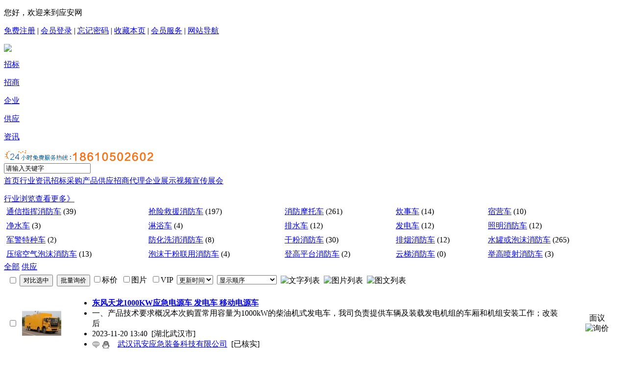

--- FILE ---
content_type: text/html;charset=UTF-8
request_url: http://www.ean360.com/sell/list-1438.html
body_size: 9166
content:
<!DOCTYPE html PUBLIC "-//W3C//DTD XHTML 1.0 Transitional//EN" "http://www.w3.org/TR/xhtml1/DTD/xhtml1-transitional.dtd">
<html xmlns="http://www.w3.org/1999/xhtml">
<head>
<meta http-equiv="Content-Type" content="text/html; charset=utf-8" />
<meta http-equiaiv="X-UA-Compatible" content="IE=EmulateIE7" />
<title>发电车_发电车供应_发电车价格</title>
<meta name="keywords" content="发电车，发电车供应，发电车价格，发电车采购，发电车厂商"/>
<meta name="description" content="应安网提供最新最全发电车供应信息，发电车厂商，发电车价格，发电车采购。"/>
<link rel="shortcut icon" type="image/x-icon" href="http://www.ean360.com/favicon.ico"/>
<link rel="bookmark" type="image/x-icon" href="http://www.ean360.com/favicon.ico"/>
<link href="/skin/ean/css/index.css" rel="stylesheet" type="text/css" />
<link href="/skin/ean/css/fenlei.css" rel="stylesheet" type="text/css" />
    <link href="/skin/ean/css/sell.css" rel="stylesheet" type="text/css" />
<!--[if lte IE 6]>
<link rel="stylesheet" type="text/css" href="http://www.ean360.com/skin/default/ie6.css"/>
<![endif]-->
<style type="text/css">
.ad-identifier{height: 20px;background: rgba(0,0,0,.39);color: #fff;border-radius: 0 8px 0 0;line-height: 20px;width: 30px;text-align:center;overflow: hidden;font-size: 10px;font-family: Arial;position: absolute;left: 0;bottom: 0;z-index: 300}
</style>
<script type="text/javascript" src="http://www.ean360.com/file/script/jquery-1.8.0.min.js"></script>
<script type="text/javascript" src="http://www.ean360.com/lang/zh-cn/lang.js"></script>
<script type="text/javascript" src="http://www.ean360.com/file/script/config.js"></script>
<script type="text/javascript" src="http://www.ean360.com/file/script/common.js"></script>
<script type="text/javascript" src="http://www.ean360.com/file/script/page.js"></script>
    <script type="text/javascript" src="http://www.ean360.com/file/script/jquery.lazyload.js"></script><script type="text/javascript">
function player(id){
var id=document.getElementById(id)
id.style.display="block";
}
function clocer(id){
var id=document.getElementById(id)
id.style.display="none";
}
function setModule(n, i) {
document.getElementById('destoon_moduleid').value = i;
//document.getElementById('destoon_search_m').href = DTPath+'search.php?moduleid='+i;//高级搜索的地址
//document.getElementById('destoon_select').innerHTML = n;

setstyle(i);

Dh('search_module');
searchid = i;
setKW();
}
function tijiaoss() {
    $("#destoon_search").submit();
}
function setstyle(ii) {
   
    $("#searchdiv div").each(function () {
        if ($(this).attr("id") == "w" + ii) {
            $(this).addClass("wenzi_06");
        } else {
            $(this).removeClass("wenzi_06");
            $(this).addClass("wenzi_07");
        }
    });
}
</script>
    <script>
        var _hmt = _hmt || [];
        (function() {
            var hm = document.createElement("script");
            hm.src = "https://hm.baidu.com/hm.js?801a96bf1f0f60dc34d01594c1b46151";
            var s = document.getElementsByTagName("script")[0];
            s.parentNode.insertBefore(hm, s);
        })();
    </script>
</head>
<body>
<div class="top"><!--头部-->
<div class="top_box">
<div class="letf">
<p>您好，欢迎来到应安网</p>
</div>
<div class="right">
<p><a href="/member/register.php" title="免费注册应安网会员">免费注册</a>  |  <a href="/member/login.php" title="会员登录">会员登录</a>  |  <a href="/member/send.php" title="忘记密码">忘记密码</a>  |  <script type="text/javascript">addFav('收藏本页');</script>   |   <a href="/member/grade.php" title="会员服务应安网会员">会员服务</a>  |  <a href="/sitemap/">网站导航</a></p>
</div>
</div>
</div>
<div class="wrap">
    <div class="box">
<div class="box1">
    <script type="text/javascript">var searchid =6;</script>
<div class="logo"><!--标志-->
<div class="letf_01"><a href="/"><img src="/skin/ean/images/top_02.jpg" /></a></div>
    <div class="right_02">
        <form id="destoon_search" action="/search.php" onsubmit="return Dsearch();">
        <div class="shanban_01"></div>
        <div class="zhongjian_03">
            <div class="zuomian_01" id="searchdiv">
                <div class="wenzi_07" id="w6">
                    <p><a href="#" onclick="setModule('',6)">招标</a></p>
                </div>
                <div class="wenzi_06" id="w22">
                    <p><a href="#"  onclick="setModule('',22)" >招商</a></p>
                </div>
                <div class="wenzi_07" id="w4">
                    <p><a href="#"  onclick="setModule('',4)">企业</a></p>
                </div>
                <div class="wenzi_07" id="w5">
                    <p><a href="#"  onclick="setModule('',5)" >供应</a></p>
                </div>
                <div class="wenzi_07" id="w21">
                    <p><a href="#"  onclick="setModule('',21)" >资讯</a></p>
                </div>
            </div>
            <div class="youmian_01">
                <img src="/images/rexian_01.jpg" width="324" height="27" /></div>
        </div>
        <div class="xiamian_01">
            <div class="zuobian_04">
                <input name="kw" id="destoon_kw" type="text" class="sousuo_txt" value="请输入关键字" onfocus="if(this.value=='请输入关键字') this.value='';" onkeyup="STip(this.value);" autocomplete="off" />
                <input type="hidden" name="moduleid" value="6" id="destoon_moduleid">
            </div>
            <div class="shousuo_02"><input name="" type="image" src="/skin/ean/images/kuang_03.jpg" style="margin-top:5px;" /></div>
        </div>
            </form>
    </div>
</div>
<div class="caidantiao"><!--菜单条-->
<a href="http://www.ean360.com/" title="应安网首页">首页</a><a href="http://www.ean360.com/news/" target="_blank" title="行业资讯">行业资讯</a><a href="http://www.ean360.com/buy/" target="_blank" title="招标采购">招标采购</a><a href="http://www.ean360.com/sell/" target="_blank" title="产品供应">产品供应</a><a href="http://www.ean360.com/invest/" target="_blank" title="招商代理">招商代理</a><a href="http://www.ean360.com/company/" title="企业展示">企业展示</a><a href="http://www.ean360.com/video/" target="_blank" title="视频宣传">视频宣传</a><a href="http://www.ean360.com/exhibit/" target="_blank" title="展会">展会</a></div>
</div>
</div><div class="box4">
    <!--网上展厅-->
    <ul class="gg_192">
                    </ul>
</div>
<div class="mainbox">
    <!--上半部分-->
    <div class="w670 w720">
        <div class="chengtitle"><a href="#" class="title">行业浏览</a><a href="#" class="more">查看更多》</a></div>
        <table width="100%" cellpadding="3" class="liulantable">
            <tbody>
                                    <tr>                <td
                ><a href="http://www.ean360.com/sell/list-114.html">通信指挥消防车</a>
                <span class="f_gray px10">(39)</span></td>
                                                        <td
                ><a href="http://www.ean360.com/sell/list-120.html">抢险救援消防车</a>
                <span class="f_gray px10">(197)</span></td>
                                                        <td
                ><a href="http://www.ean360.com/sell/list-122.html">消防摩托车</a>
                <span class="f_gray px10">(261)</span></td>
                                                        <td
                ><a href="http://www.ean360.com/sell/list-124.html">炊事车</a>
                <span class="f_gray px10">(14)</span></td>
                                                        <td
                ><a href="http://www.ean360.com/sell/list-125.html">宿营车</a>
                <span class="f_gray px10">(10)</span></td>
                            </tr>
                                                <tr>                <td
                ><a href="http://www.ean360.com/sell/list-128.html">净水车</a>
                <span class="f_gray px10">(3)</span></td>
                                                        <td
                ><a href="http://www.ean360.com/sell/list-129.html">淋浴车</a>
                <span class="f_gray px10">(4)</span></td>
                                                        <td
                ><a href="http://www.ean360.com/sell/list-1437.html">排水车</a>
                <span class="f_gray px10">(12)</span></td>
                                                        <td
                 class="f_b"><a href="http://www.ean360.com/sell/list-1438.html">发电车</a>
                <span class="f_gray px10">(12)</span></td>
                                                        <td
                ><a href="http://www.ean360.com/sell/list-1497.html">照明消防车</a>
                <span class="f_gray px10">(12)</span></td>
                            </tr>
                                                <tr>                <td
                ><a href="http://www.ean360.com/sell/list-1498.html">军警特种车</a>
                <span class="f_gray px10">(2)</span></td>
                                                        <td
                ><a href="http://www.ean360.com/sell/list-1499.html">防化洗消消防车</a>
                <span class="f_gray px10">(8)</span></td>
                                                        <td
                ><a href="http://www.ean360.com/sell/list-1500.html">干粉消防车</a>
                <span class="f_gray px10">(30)</span></td>
                                                        <td
                ><a href="http://www.ean360.com/sell/list-1504.html">排烟消防车</a>
                <span class="f_gray px10">(12)</span></td>
                                                        <td
                ><a href="http://www.ean360.com/sell/list-2355.html">水罐或泡沫消防车</a>
                <span class="f_gray px10">(265)</span></td>
                            </tr>
                                                <tr>                <td
                ><a href="http://www.ean360.com/sell/list-2356.html">压缩空气泡沫消防车</a>
                <span class="f_gray px10">(13)</span></td>
                                                        <td
                ><a href="http://www.ean360.com/sell/list-2357.html">泡沫干粉联用消防车</a>
                <span class="f_gray px10">(4)</span></td>
                                                        <td
                ><a href="http://www.ean360.com/sell/list-2358.html">登高平台消防车</a>
                <span class="f_gray px10">(2)</span></td>
                                                        <td
                ><a href="http://www.ean360.com/sell/list-2359.html">云梯消防车</a>
                <span class="f_gray px10">(0)</span></td>
                                                        <td
                ><a href="http://www.ean360.com/sell/list-2360.html">举高喷射消防车</a>
                <span class="f_gray px10">(3)</span></td>
                            </tr>
                                    </tbody>
        </table>
        <div class="type">
            <a href="http://www.ean360.com/sell/" class="type_2">全部</a>
                        <a href="javascript:Go('http://www.ean360.com/sell/index-htm-typeid-0-catid-1438.html');"
               class="type_1">供应</a>
                    </div>
        <form method="post">
            <div class="sell_tip" id="Div1" style="display:none;" title="双击关闭" onDblClick="Dh(this.id);">
                <div>
                    <p>您可以</p>
                    <input type="submit" value="对比选中" onClick="this.form.action = 'http://www.ean360.com/sell/compare.php';"
                           class="btn_1" onMouseOver="this.className='btn_2'" onMouseOut="this.className='btn_1'"/> 或
                    <input type="submit" value="批量询价" onClick="this.form.action = 'http://www.ean360.com/sell/inquiry.php';"
                           class="btn_1" onMouseOver="this.className='btn_2'" onMouseOut="this.className='btn_1'"/>
                </div>
            </div>
            <div class="img_tip" id="Div2" style="display:none;">&nbsp;</div>
            <div class="tool">
                <table>
                    <tr height="30">
                        <td width="25" align="center" title="全选/反选">&nbsp;<input type="checkbox"
                                                                                 onClick="checkall(this.form);"/></td>
                        <td>
                            <input type="submit" value="对比选中" onClick="this.form.action = 'http://www.ean360.com/sell/compare.php';"
                                   class="btn_1" onMouseOver="this.className='btn_2'"
                                   onMouseOut="this.className='btn_1'"/>&nbsp;
                            <input type="submit" value="批量询价" onClick="this.form.action = 'http://www.ean360.com/sell/inquiry.php';"
                                   class="btn_1" onMouseOver="this.className='btn_2'"
                                   onMouseOut="this.className='btn_1'"/>
                        </td>
                        <td align="right">
                            <script type="text/javascript">var sh = 'http://www.ean360.com/sell/search.php?catid=1438';</script>
                            <input type="checkbox" onClick="Go(sh + '&price=1');"/>标价&nbsp;
                            <input type="checkbox" onClick="Go(sh + '&thumb=1');"/>图片&nbsp;
                            <input type="checkbox" onClick="Go(sh + '&vip=1');"/>VIP&nbsp;
                            <select onChange="Go(sh+'&day='+this.value)">
                                <option value="0">更新时间</option>
                                <option value="1">1天内</option>
                                <option value="3">3天内</option>
                                <option value="7">7天内</option>
                                <option value="15">15天内</option>
                                <option value="30">30天内</option>
                            </select>&nbsp;
                            <select onChange="Go(sh+'&order='+this.value)">
                                <option value="0">显示顺序</option>
                                <option value="2">价格由高到低</option>
                                <option value="3">价格由低到高</option>
                                <option value="4">VIP级别由高到低</option>
                                <option value="5">VIP级别由低到高</option>
                                <option value="6">供货量由高到低</option>
                                <option value="7">供货量由低到高</option>
                                <option value="8">起订量由高到低</option>
                                <option value="9">起订量由低到高</option>
                            </select>&nbsp;
                            <img src="http://www.ean360.com/skin/default/image/list_txt.gif" width="16" height="16" alt="文字列表" align="absmiddle"
                                 class="c_p" onClick="Go(sh+'&list=2');"/>&nbsp;
                            <img src="http://www.ean360.com/skin/default/image/list_img.gif" width="16" height="16" alt="图片列表" align="absmiddle"
                                 class="c_p" onClick="Go(sh+'&list=1');"/>&nbsp;
                            <img src="http://www.ean360.com/skin/default/image/list_mix_on.gif" width="16" height="16" alt="图文列表"
                                 align="absmiddle" class="c_p" onClick="Go(sh+'&list=0');"/>&nbsp;
                        </td>
                    </tr>
                </table>
            </div>
                        <div class="list" id="item_140337">
<table>
<tr align="center">
<td width="25">&nbsp;<input type="checkbox" id="check_140337" name="itemid[]" value="140337" onclick="sell_tip(this, 140337);"/> </td>
<td width="90"><div><a href="http://www.ean360.com/sell/show-140337.html" target="_blank"><img src="http://www.ean360.com/skin/default/image/lazy.gif" original="http://www.ean360.com/file/upload/202311/18/10500052136017.jpg.thumb.jpg" width="80" height="80" alt="东风天龙1000KW应急电源车 发电车 移动电源车" onmouseover="img_tip(this, this.src);" onmouseout="img_tip(this, '');"/></a></div></td>
<td width="10"> </td>
<td align="left">
<ul>
<li><a href="http://www.ean360.com/sell/show-140337.html" target="_blank"><strong class="px14">东风天龙1000KW应急电源车 发电车 移动电源车</strong></a></li>
<li class="f_gray">一、产品技术要求概况本次购置常用容量为1000kW的柴油机式发电车，我司负责提供车辆及装载发电机组的车厢和机组安装工作；改装后</li>
<li><span class="f_r px11">2023-11-20 13:40&nbsp;&nbsp;</span>[湖北武汉市]</li>
<li>
<span class="f_r f_gray">
<a href="http://www.ean360.com/member/chat.php?touser=lu18307228901&mid=5&itemid=140337" target="_blank" rel="nofollow"><img src="http://www.ean360.com/api/online.png.php?username=lu18307228901&mid=5&itemid=140337&style=0" title="点击交谈/留言" alt="" align="absmiddle" onerror="this.src=DTPath+'file/image/web-off.gif';"/></a>&nbsp;<a href="http://wpa.qq.com/msgrd?v=3&uin=1446999479&site=qq&menu=yes" target="_blank" rel="nofollow"><img src="http://wpa.qq.com/pa?p=1:1446999479:4" title="点击QQ交谈/留言" alt="" align="absmiddle" onerror="this.src=DTPath+'file/image/qq-off.gif';" onload="if(this.width==77){this.src=DTPath+'file/image/qq-off.gif';}else if(this.width==23){this.src=DTPath+'file/image/qq.gif';}"/></a>&nbsp;&nbsp;&nbsp;</span>
<a href="http://www.ean360.com/com/lu18307228901/" target="_blank">武汉讯安应急装备科技有限公司</a>&nbsp;
<span class="f_gray">
<span class="f_green">[已核实]</span></span>
</li>
</ul>
</td>
<td width="10"> </td>
<td width="100"> 
<span class="f_gray">面议</span><br/>
<img src="http://www.ean360.com/skin/default/image/inquiry.gif" alt="询价" class="iq_btn" onclick="Go('http://www.ean360.com/sell/inquiry-htm-itemid-140337.html');"/>
</td>
</tr>
</table>
</div>
<div class="list" id="item_140322">
<table>
<tr align="center">
<td width="25">&nbsp;<input type="checkbox" id="check_140322" name="itemid[]" value="140322" onclick="sell_tip(this, 140322);"/> </td>
<td width="90"><div><a href="http://www.ean360.com/sell/show-140322.html" target="_blank"><img src="http://www.ean360.com/skin/default/image/lazy.gif" original="http://www.ean360.com/file/upload/202311/17/15211386136017.png.thumb.png" width="80" height="80" alt="应急电源车 发电车 移动电源车 后勤保障车" onmouseover="img_tip(this, this.src);" onmouseout="img_tip(this, '');"/></a></div></td>
<td width="10"> </td>
<td align="left">
<ul>
<li><a href="http://www.ean360.com/sell/show-140322.html" target="_blank"><strong class="px14">应急电源车 发电车 移动电源车 后勤保障车</strong></a></li>
<li class="f_gray">电源车简介电源车可称为移动电源车、应急电源车、发电车。多功能应急电源车是在定型的二类汽车底盘上加装厢体及发电机组和电力管</li>
<li><span class="f_r px11">2023-11-17 18:24&nbsp;&nbsp;</span>[湖北武汉市]</li>
<li>
<span class="f_r f_gray">
<a href="http://www.ean360.com/member/chat.php?touser=lu18307228901&mid=5&itemid=140322" target="_blank" rel="nofollow"><img src="http://www.ean360.com/api/online.png.php?username=lu18307228901&mid=5&itemid=140322&style=0" title="点击交谈/留言" alt="" align="absmiddle" onerror="this.src=DTPath+'file/image/web-off.gif';"/></a>&nbsp;<a href="http://wpa.qq.com/msgrd?v=3&uin=1446999479&site=qq&menu=yes" target="_blank" rel="nofollow"><img src="http://wpa.qq.com/pa?p=1:1446999479:4" title="点击QQ交谈/留言" alt="" align="absmiddle" onerror="this.src=DTPath+'file/image/qq-off.gif';" onload="if(this.width==77){this.src=DTPath+'file/image/qq-off.gif';}else if(this.width==23){this.src=DTPath+'file/image/qq.gif';}"/></a>&nbsp;&nbsp;&nbsp;</span>
<a href="http://www.ean360.com/com/lu18307228901/" target="_blank">武汉讯安应急装备科技有限公司</a>&nbsp;
<span class="f_gray">
<span class="f_green">[已核实]</span></span>
</li>
</ul>
</td>
<td width="10"> </td>
<td width="100"> 
<span class="f_gray">面议</span><br/>
<img src="http://www.ean360.com/skin/default/image/inquiry.gif" alt="询价" class="iq_btn" onclick="Go('http://www.ean360.com/sell/inquiry-htm-itemid-140322.html');"/>
</td>
</tr>
</table>
</div>
<div class="list" id="item_4079">
<table>
<tr align="center">
<td width="25">&nbsp;<input type="checkbox" id="check_4079" name="itemid[]" value="4079" onclick="sell_tip(this, 4079);"/> </td>
<td width="90"><div><a href="http://www.ean360.com/sell/show-4079.html" target="_blank"><img src="http://www.ean360.com/skin/default/image/lazy.gif" original="http://www.ean360.com/file/upload/201304/22/21-09-14-42-1.jpg.thumb.jpg" width="80" height="80" alt="供应：圣路牌SL5050XDYK2移动电源车" onmouseover="img_tip(this, this.src);" onmouseout="img_tip(this, '');"/></a></div></td>
<td width="10"> </td>
<td align="left">
<ul>
<li><a href="http://www.ean360.com/sell/show-4079.html" target="_blank"><strong class="px14">供应：圣路牌SL5050XDYK2移动电源车</strong></a></li>
<li class="f_gray">　　　　详细介绍　　圣路牌移动电源车：　　●处置应急突发事件时，为现场出勤后勤保障车辆提供用电，保证保障车辆能持续工作。</li>
<li><span class="f_r px11">2013-04-22 21:09&nbsp;&nbsp;</span>[重庆]</li>
<li>
<span class="f_r f_gray">
<a href="http://www.ean360.com/member/chat.php?touser=jinguanauto&mid=5&itemid=4079" target="_blank" rel="nofollow"><img src="http://www.ean360.com/api/online.png.php?username=jinguanauto&mid=5&itemid=4079&style=0" title="点击交谈/留言" alt="" align="absmiddle" onerror="this.src=DTPath+'file/image/web-off.gif';"/></a>&nbsp;&nbsp;&nbsp;</span>
<a href="http://www.ean360.com/com/jinguanauto/" target="_blank">庆金冠汽车制造股份有限公司</a>&nbsp;
<span class="f_gray">
<span class="f_green">[已核实]</span></span>
</li>
</ul>
</td>
<td width="10"> </td>
<td width="100"> 
<span class="f_gray">面议</span><br/>
<img src="http://www.ean360.com/skin/default/image/inquiry.gif" alt="询价" class="iq_btn" onclick="Go('http://www.ean360.com/sell/inquiry-htm-itemid-4079.html');"/>
</td>
</tr>
</table>
</div>
<div class="list" id="item_3386">
<table>
<tr align="center">
<td width="25">&nbsp;<input type="checkbox" id="check_3386" name="itemid[]" value="3386" onclick="sell_tip(this, 3386);"/> </td>
<td width="90"><div><a href="http://www.ean360.com/sell/show-3386.html" target="_blank"><img src="http://www.ean360.com/skin/default/image/lazy.gif" original="http://www.ean360.com/file/upload/201303/21/14-59-16-50-114.jpg.thumb.jpg" width="80" height="80" alt="供应：500KW静音型移动电站车 发电车" onmouseover="img_tip(this, this.src);" onmouseout="img_tip(this, '');"/></a></div></td>
<td width="10"> </td>
<td align="left">
<ul>
<li><a href="http://www.ean360.com/sell/show-3386.html" target="_blank"><strong class="px14">供应：500KW静音型移动电站车 发电车</strong></a></li>
<li class="f_gray">　　移动电站车为静音型方舱电站。主要用于指挥所、电子对抗系统、野战医院、小型场站、火炮控制等设施的集中供电。通过对电站车</li>
<li><span class="f_r px11">2013-03-21 15:00&nbsp;&nbsp;</span>[湖北武汉市]</li>
<li>
<span class="f_r f_gray">
<a href="http://www.ean360.com/member/chat.php?touser=longangroup&mid=5&itemid=3386" target="_blank" rel="nofollow"><img src="http://www.ean360.com/api/online.png.php?username=longangroup&mid=5&itemid=3386&style=0" title="点击交谈/留言" alt="" align="absmiddle" onerror="this.src=DTPath+'file/image/web-off.gif';"/></a>&nbsp;&nbsp;&nbsp;</span>
<a href="http://www.ean360.com/com/longangroup/" target="_blank">武汉龙安集团有限责任公司</a>&nbsp;
<span class="f_gray">
<span class="f_green">[已核实]</span></span>
</li>
</ul>
</td>
<td width="10"> </td>
<td width="100"> 
<span class="f_gray">面议</span><br/>
<img src="http://www.ean360.com/skin/default/image/inquiry.gif" alt="询价" class="iq_btn" onclick="Go('http://www.ean360.com/sell/inquiry-htm-itemid-3386.html');"/>
</td>
</tr>
</table>
</div>
<div class="list" id="item_3175">
<table>
<tr align="center">
<td width="25">&nbsp;<input type="checkbox" id="check_3175" name="itemid[]" value="3175" onclick="sell_tip(this, 3175);"/> </td>
<td width="90"><div><a href="http://www.ean360.com/sell/show-3175.html" target="_blank"><img src="http://www.ean360.com/skin/default/image/lazy.gif" original="http://www.ean360.com/file/upload/201303/01/21-16-25-86-1.jpg.thumb.jpg" width="80" height="80" alt="【供应】抢险救灾专用发电挂车" onmouseover="img_tip(this, this.src);" onmouseout="img_tip(this, '');"/></a></div></td>
<td width="10"> </td>
<td align="left">
<ul>
<li><a href="http://www.ean360.com/sell/show-3175.html" target="_blank"><strong class="px14">【供应】抢险救灾专用发电挂车</strong></a></li>
<li class="f_gray">　　产品详细描述　　　　　　　采用非电启动及空气为冷却介质的发动机，不但免除了蓄电池及风箱水箱的维护以及加注冷却液的烦恼</li>
<li><span class="f_r px11">2013-03-01 21:17&nbsp;&nbsp;</span>[广东广州市]</li>
<li>
<span class="f_r f_gray">
<a href="http://www.ean360.com/member/chat.php?touser=sunyear&mid=5&itemid=3175" target="_blank" rel="nofollow"><img src="http://www.ean360.com/api/online.png.php?username=sunyear&mid=5&itemid=3175&style=0" title="点击交谈/留言" alt="" align="absmiddle" onerror="this.src=DTPath+'file/image/web-off.gif';"/></a>&nbsp;&nbsp;&nbsp;</span>
<a href="http://www.ean360.com/com/sunyear/" target="_blank">广州三业科技有限公司</a>&nbsp;
<span class="f_gray">
<span class="f_green">[已核实]</span></span>
</li>
</ul>
</td>
<td width="10"> </td>
<td width="100"> 
<span class="f_gray">面议</span><br/>
<img src="http://www.ean360.com/skin/default/image/inquiry.gif" alt="询价" class="iq_btn" onclick="Go('http://www.ean360.com/sell/inquiry-htm-itemid-3175.html');"/>
</td>
</tr>
</table>
</div>
<div class="list" id="item_3107">
<table>
<tr align="center">
<td width="25">&nbsp;<input type="checkbox" id="check_3107" name="itemid[]" value="3107" onclick="sell_tip(this, 3107);"/> </td>
<td width="90"><div><a href="http://www.ean360.com/sell/show-3107.html" target="_blank"><img src="http://www.ean360.com/skin/default/image/lazy.gif" original="http://www.ean360.com/file/upload/201302/20/18-19-26-81-1.jpg.thumb.jpg" width="80" height="80" alt="【供应】15kVA小型电源车" onmouseover="img_tip(this, this.src);" onmouseout="img_tip(this, '');"/></a></div></td>
<td width="10"> </td>
<td align="left">
<ul>
<li><a href="http://www.ean360.com/sell/show-3107.html" target="_blank"><strong class="px14">【供应】15kVA小型电源车</strong></a></li>
<li class="f_gray">　　简介　　本电源车是我公司针对城市应急移动供电，自主研发的静音型移动发电设备。技术领先：产品中多项专利技术填补国内空白</li>
<li><span class="f_r px11">2013-02-20 18:19&nbsp;&nbsp;</span>[河南南阳市]</li>
<li>
<span class="f_r f_gray">
<a href="http://www.ean360.com/member/chat.php?touser=nyyihe&mid=5&itemid=3107" target="_blank" rel="nofollow"><img src="http://www.ean360.com/api/online.png.php?username=nyyihe&mid=5&itemid=3107&style=0" title="点击交谈/留言" alt="" align="absmiddle" onerror="this.src=DTPath+'file/image/web-off.gif';"/></a>&nbsp;&nbsp;&nbsp;</span>
<a href="http://www.ean360.com/com/nyyihe/" target="_blank">河南宜和城保装备科技实业有限公司</a>&nbsp;
<span class="f_gray">
[未核实]</span>
</li>
</ul>
</td>
<td width="10"> </td>
<td width="100"> 
<span class="f_gray">面议</span><br/>
<img src="http://www.ean360.com/skin/default/image/inquiry.gif" alt="询价" class="iq_btn" onclick="Go('http://www.ean360.com/sell/inquiry-htm-itemid-3107.html');"/>
</td>
</tr>
</table>
</div>
<div class="list" id="item_3106">
<table>
<tr align="center">
<td width="25">&nbsp;<input type="checkbox" id="check_3106" name="itemid[]" value="3106" onclick="sell_tip(this, 3106);"/> </td>
<td width="90"><div><a href="http://www.ean360.com/sell/show-3106.html" target="_blank"><img src="http://www.ean360.com/skin/default/image/lazy.gif" original="http://www.ean360.com/file/upload/201302/20/18-15-17-57-1.jpg.thumb.jpg" width="80" height="80" alt="【供应】拖车式超静音电站" onmouseover="img_tip(this, this.src);" onmouseout="img_tip(this, '');"/></a></div></td>
<td width="10"> </td>
<td align="left">
<ul>
<li><a href="http://www.ean360.com/sell/show-3106.html" target="_blank"><strong class="px14">【供应】拖车式超静音电站</strong></a></li>
<li class="f_gray">　　简介　　拖车式超静音电站是我公司针对应急移动供电，自主研发的超静音型移动发电设备。技术领先：20多项专利技术填补国内空</li>
<li><span class="f_r px11">2013-02-20 18:15&nbsp;&nbsp;</span>[河南南阳市]</li>
<li>
<span class="f_r f_gray">
<a href="http://www.ean360.com/member/chat.php?touser=nyyihe&mid=5&itemid=3106" target="_blank" rel="nofollow"><img src="http://www.ean360.com/api/online.png.php?username=nyyihe&mid=5&itemid=3106&style=0" title="点击交谈/留言" alt="" align="absmiddle" onerror="this.src=DTPath+'file/image/web-off.gif';"/></a>&nbsp;&nbsp;&nbsp;</span>
<a href="http://www.ean360.com/com/nyyihe/" target="_blank">河南宜和城保装备科技实业有限公司</a>&nbsp;
<span class="f_gray">
[未核实]</span>
</li>
</ul>
</td>
<td width="10"> </td>
<td width="100"> 
<span class="f_gray">面议</span><br/>
<img src="http://www.ean360.com/skin/default/image/inquiry.gif" alt="询价" class="iq_btn" onclick="Go('http://www.ean360.com/sell/inquiry-htm-itemid-3106.html');"/>
</td>
</tr>
</table>
</div>
<div class="list" id="item_3102">
<table>
<tr align="center">
<td width="25">&nbsp;<input type="checkbox" id="check_3102" name="itemid[]" value="3102" onclick="sell_tip(this, 3102);"/> </td>
<td width="90"><div><a href="http://www.ean360.com/sell/show-3102.html" target="_blank"><img src="http://www.ean360.com/skin/default/image/lazy.gif" original="http://www.ean360.com/file/upload/201302/20/14-41-49-35-1.jpg.thumb.jpg" width="80" height="80" alt="【供应】50～88kW功率段应急电源车" onmouseover="img_tip(this, this.src);" onmouseout="img_tip(this, '');"/></a></div></td>
<td width="10"> </td>
<td align="left">
<ul>
<li><a href="http://www.ean360.com/sell/show-3102.html" target="_blank"><strong class="px14">【供应】50～88kW功率段应急电源车</strong></a></li>
<li class="f_gray">电源车型号            HDX5053XDY                            底盘型号            NJ5056XXYN4                            </li>
<li><span class="f_r px11">2013-02-20 14:42&nbsp;&nbsp;</span>[福建龙岩市]</li>
<li>
<span class="f_r f_gray">
<a href="http://www.ean360.com/member/chat.php?touser=rs-helios&mid=5&itemid=3102" target="_blank" rel="nofollow"><img src="http://www.ean360.com/api/online.png.php?username=rs-helios&mid=5&itemid=3102&style=0" title="点击交谈/留言" alt="" align="absmiddle" onerror="this.src=DTPath+'file/image/web-off.gif';"/></a>&nbsp;&nbsp;&nbsp;</span>
<a href="http://www.ean360.com/com/rs-helios/" target="_blank">龙岩市海德馨汽车有限公司</a>&nbsp;
<span class="f_gray">
<span class="f_green">[已核实]</span></span>
</li>
</ul>
</td>
<td width="10"> </td>
<td width="100"> 
<span class="f_gray">面议</span><br/>
<img src="http://www.ean360.com/skin/default/image/inquiry.gif" alt="询价" class="iq_btn" onclick="Go('http://www.ean360.com/sell/inquiry-htm-itemid-3102.html');"/>
</td>
</tr>
</table>
</div>
<div class="list" id="item_3101">
<table>
<tr align="center">
<td width="25">&nbsp;<input type="checkbox" id="check_3101" name="itemid[]" value="3101" onclick="sell_tip(this, 3101);"/> </td>
<td width="90"><div><a href="http://www.ean360.com/sell/show-3101.html" target="_blank"><img src="http://www.ean360.com/skin/default/image/lazy.gif" original="http://www.ean360.com/file/upload/201302/20/14-37-33-42-1.jpg.thumb.jpg" width="80" height="80" alt="【供应】320～400kW功率段应急电源车" onmouseover="img_tip(this, this.src);" onmouseout="img_tip(this, '');"/></a></div></td>
<td width="10"> </td>
<td align="left">
<ul>
<li><a href="http://www.ean360.com/sell/show-3101.html" target="_blank"><strong class="px14">【供应】320～400kW功率段应急电源车</strong></a></li>
<li class="f_gray">电源车型号            HDX5165XDY                            底盘型号            QL1160AQFRY                            </li>
<li><span class="f_r px11">2013-02-20 14:38&nbsp;&nbsp;</span>[福建龙岩市]</li>
<li>
<span class="f_r f_gray">
<a href="http://www.ean360.com/member/chat.php?touser=rs-helios&mid=5&itemid=3101" target="_blank" rel="nofollow"><img src="http://www.ean360.com/api/online.png.php?username=rs-helios&mid=5&itemid=3101&style=0" title="点击交谈/留言" alt="" align="absmiddle" onerror="this.src=DTPath+'file/image/web-off.gif';"/></a>&nbsp;&nbsp;&nbsp;</span>
<a href="http://www.ean360.com/com/rs-helios/" target="_blank">龙岩市海德馨汽车有限公司</a>&nbsp;
<span class="f_gray">
<span class="f_green">[已核实]</span></span>
</li>
</ul>
</td>
<td width="10"> </td>
<td width="100"> 
<span class="f_gray">面议</span><br/>
<img src="http://www.ean360.com/skin/default/image/inquiry.gif" alt="询价" class="iq_btn" onclick="Go('http://www.ean360.com/sell/inquiry-htm-itemid-3101.html');"/>
</td>
</tr>
</table>
</div>
<div class="list" id="item_3100">
<table>
<tr align="center">
<td width="25">&nbsp;<input type="checkbox" id="check_3100" name="itemid[]" value="3100" onclick="sell_tip(this, 3100);"/> </td>
<td width="90"><div><a href="http://www.ean360.com/sell/show-3100.html" target="_blank"><img src="http://www.ean360.com/skin/default/image/lazy.gif" original="http://www.ean360.com/file/upload/201302/20/14-34-24-83-1.jpg.thumb.jpg" width="80" height="80" alt="【供应】120～200kW功率段应急电源车" onmouseover="img_tip(this, this.src);" onmouseout="img_tip(this, '');"/></a></div></td>
<td width="10"> </td>
<td align="left">
<ul>
<li><a href="http://www.ean360.com/sell/show-3100.html" target="_blank"><strong class="px14">【供应】120～200kW功率段应急电源车</strong></a></li>
<li class="f_gray">电源车型号             HDX5101XDY                            底盘型号            QL11009PARY                            </li>
<li><span class="f_r px11">2013-02-20 14:35&nbsp;&nbsp;</span>[福建龙岩市]</li>
<li>
<span class="f_r f_gray">
<a href="http://www.ean360.com/member/chat.php?touser=rs-helios&mid=5&itemid=3100" target="_blank" rel="nofollow"><img src="http://www.ean360.com/api/online.png.php?username=rs-helios&mid=5&itemid=3100&style=0" title="点击交谈/留言" alt="" align="absmiddle" onerror="this.src=DTPath+'file/image/web-off.gif';"/></a>&nbsp;&nbsp;&nbsp;</span>
<a href="http://www.ean360.com/com/rs-helios/" target="_blank">龙岩市海德馨汽车有限公司</a>&nbsp;
<span class="f_gray">
<span class="f_green">[已核实]</span></span>
</li>
</ul>
</td>
<td width="10"> </td>
<td width="100"> 
<span class="f_gray">面议</span><br/>
<img src="http://www.ean360.com/skin/default/image/inquiry.gif" alt="询价" class="iq_btn" onclick="Go('http://www.ean360.com/sell/inquiry-htm-itemid-3100.html');"/>
</td>
</tr>
</table>
</div>
<div class="list" id="item_3099">
<table>
<tr align="center">
<td width="25">&nbsp;<input type="checkbox" id="check_3099" name="itemid[]" value="3099" onclick="sell_tip(this, 3099);"/> </td>
<td width="90"><div><a href="http://www.ean360.com/sell/show-3099.html" target="_blank"><img src="http://www.ean360.com/skin/default/image/lazy.gif" original="http://www.ean360.com/file/upload/201302/20/13-07-22-36-1.jpg.thumb.jpg" width="80" height="80" alt="【供应】独立型移动式飞轮储能应急电源车" onmouseover="img_tip(this, this.src);" onmouseout="img_tip(this, '');"/></a></div></td>
<td width="10"> </td>
<td align="left">
<ul>
<li><a href="http://www.ean360.com/sell/show-3099.html" target="_blank"><strong class="px14">【供应】独立型移动式飞轮储能应急电源车</strong></a></li>
<li class="f_gray">　　独立型移动式飞轮储能应急电源车，是以全球最先进的磁悬浮飞轮UPS为基础，结合国内电力系统的实际使用情况而研发的应急电力</li>
<li><span class="f_r px11">2013-02-20 13:07&nbsp;&nbsp;</span>[福建龙岩市]</li>
<li>
<span class="f_r f_gray">
<a href="http://www.ean360.com/member/chat.php?touser=rs-helios&mid=5&itemid=3099" target="_blank" rel="nofollow"><img src="http://www.ean360.com/api/online.png.php?username=rs-helios&mid=5&itemid=3099&style=0" title="点击交谈/留言" alt="" align="absmiddle" onerror="this.src=DTPath+'file/image/web-off.gif';"/></a>&nbsp;&nbsp;&nbsp;</span>
<a href="http://www.ean360.com/com/rs-helios/" target="_blank">龙岩市海德馨汽车有限公司</a>&nbsp;
<span class="f_gray">
<span class="f_green">[已核实]</span></span>
</li>
</ul>
</td>
<td width="10"> </td>
<td width="100"> 
<span class="f_gray">面议</span><br/>
<img src="http://www.ean360.com/skin/default/image/inquiry.gif" alt="询价" class="iq_btn" onclick="Go('http://www.ean360.com/sell/inquiry-htm-itemid-3099.html');"/>
</td>
</tr>
</table>
</div>
<div class="list" id="item_3098">
<table>
<tr align="center">
<td width="25">&nbsp;<input type="checkbox" id="check_3098" name="itemid[]" value="3098" onclick="sell_tip(this, 3098);"/> </td>
<td width="90"><div><a href="http://www.ean360.com/sell/show-3098.html" target="_blank"><img src="http://www.ean360.com/skin/default/image/lazy.gif" original="http://www.ean360.com/file/upload/201302/20/13-04-32-56-1.jpg.thumb.jpg" width="80" height="80" alt="【供应】250kVA整体型移动式飞轮储能应急电源车" onmouseover="img_tip(this, this.src);" onmouseout="img_tip(this, '');"/></a></div></td>
<td width="10"> </td>
<td align="left">
<ul>
<li><a href="http://www.ean360.com/sell/show-3098.html" target="_blank"><strong class="px14">【供应】250kVA整体型移动式飞轮储能应急电源车</strong></a></li>
<li class="f_gray">　　整体型移动式飞轮储能应急电源车，是以全球最先进的磁悬浮飞轮UPS为基础，结合国内电力系统的实际使用情况而研发的应急电力</li>
<li><span class="f_r px11">2013-02-20 13:04&nbsp;&nbsp;</span>[福建龙岩市]</li>
<li>
<span class="f_r f_gray">
<a href="http://www.ean360.com/member/chat.php?touser=rs-helios&mid=5&itemid=3098" target="_blank" rel="nofollow"><img src="http://www.ean360.com/api/online.png.php?username=rs-helios&mid=5&itemid=3098&style=0" title="点击交谈/留言" alt="" align="absmiddle" onerror="this.src=DTPath+'file/image/web-off.gif';"/></a>&nbsp;&nbsp;&nbsp;</span>
<a href="http://www.ean360.com/com/rs-helios/" target="_blank">龙岩市海德馨汽车有限公司</a>&nbsp;
<span class="f_gray">
<span class="f_green">[已核实]</span></span>
</li>
</ul>
</td>
<td width="10"> </td>
<td width="100"> 
<span class="f_gray">面议</span><br/>
<img src="http://www.ean360.com/skin/default/image/inquiry.gif" alt="询价" class="iq_btn" onclick="Go('http://www.ean360.com/sell/inquiry-htm-itemid-3098.html');"/>
</td>
</tr>
</table>
</div>
            <div class="tool">
                <table>
                    <tr height="30">
                        <td width="25" align="center"></td>
                        <td>
                            <input type="submit" value="对比选中" onClick="this.form.action = 'http://www.ean360.com/sell/compare.php';"
                                   class="btn_1" onMouseOver="this.className='btn_2'"
                                   onMouseOut="this.className='btn_1'"/>&nbsp;
                            <input type="submit" value="批量询价" onClick="this.form.action = 'http://www.ean360.com/sell/inquiry.php';"
                                   class="btn_1" onMouseOver="this.className='btn_2'"
                                   onMouseOut="this.className='btn_1'"/>
                        </td>
                    </tr>
                </table>
            </div>
        </form>
    </div>
    <div class="youbian">
        <div class="w214 w258">
            <div class="chengtitle"><a href="#" class="title">供应商</a><a href="#" class="more">更多》</a></div>
                                                        </div>
        <div class="shang_02  mt8">
            <div class="shang_03 shang_03a">
                <div class="shang_04">
                    <p>按地区查找公司</p>
                </div>
                <!--采购表格-->
                <div class="shang_05">
                </div>
            </div>
            <style>
                .tt1 td {
                    padding: 6px;
                }
            </style>
            <table width="100%" class="tt1">
                                                                <tr>                    <td><a href="http://www.ean360.com/sell/search-htm-areaid-1-typeid-.html">北京</a>
                    </td>
                                                                        <td><a href="http://www.ean360.com/sell/search-htm-areaid-2-typeid-.html">上海</a>
                    </td>
                                                                        <td><a href="http://www.ean360.com/sell/search-htm-areaid-3-typeid-.html">天津</a>
                    </td>
                                                                        <td><a href="http://www.ean360.com/sell/search-htm-areaid-4-typeid-.html">重庆</a>
                    </td>
                                    </tr>
                                                                <tr>                    <td><a href="http://www.ean360.com/sell/search-htm-areaid-5-typeid-.html">河北</a>
                    </td>
                                                                        <td><a href="http://www.ean360.com/sell/search-htm-areaid-6-typeid-.html">山西</a>
                    </td>
                                                                        <td><a href="http://www.ean360.com/sell/search-htm-areaid-7-typeid-.html">内蒙古</a>
                    </td>
                                                                        <td><a href="http://www.ean360.com/sell/search-htm-areaid-8-typeid-.html">辽宁</a>
                    </td>
                                    </tr>
                                                                <tr>                    <td><a href="http://www.ean360.com/sell/search-htm-areaid-9-typeid-.html">吉林</a>
                    </td>
                                                                        <td><a href="http://www.ean360.com/sell/search-htm-areaid-10-typeid-.html">黑龙江</a>
                    </td>
                                                                        <td><a href="http://www.ean360.com/sell/search-htm-areaid-11-typeid-.html">江苏</a>
                    </td>
                                                                        <td><a href="http://www.ean360.com/sell/search-htm-areaid-12-typeid-.html">浙江</a>
                    </td>
                                    </tr>
                                                                <tr>                    <td><a href="http://www.ean360.com/sell/search-htm-areaid-13-typeid-.html">安徽</a>
                    </td>
                                                                        <td><a href="http://www.ean360.com/sell/search-htm-areaid-14-typeid-.html">福建</a>
                    </td>
                                                                        <td><a href="http://www.ean360.com/sell/search-htm-areaid-15-typeid-.html">江西</a>
                    </td>
                                                                        <td><a href="http://www.ean360.com/sell/search-htm-areaid-16-typeid-.html">山东</a>
                    </td>
                                    </tr>
                                                                <tr>                    <td><a href="http://www.ean360.com/sell/search-htm-areaid-17-typeid-.html">河南</a>
                    </td>
                                                                        <td><a href="http://www.ean360.com/sell/search-htm-areaid-18-typeid-.html">湖北</a>
                    </td>
                                                                        <td><a href="http://www.ean360.com/sell/search-htm-areaid-19-typeid-.html">湖南</a>
                    </td>
                                                                        <td><a href="http://www.ean360.com/sell/search-htm-areaid-20-typeid-.html">广东</a>
                    </td>
                                    </tr>
                                                                <tr>                    <td><a href="http://www.ean360.com/sell/search-htm-areaid-21-typeid-.html">广西</a>
                    </td>
                                                                        <td><a href="http://www.ean360.com/sell/search-htm-areaid-22-typeid-.html">海南</a>
                    </td>
                                                                        <td><a href="http://www.ean360.com/sell/search-htm-areaid-23-typeid-.html">四川</a>
                    </td>
                                                                        <td><a href="http://www.ean360.com/sell/search-htm-areaid-24-typeid-.html">贵州</a>
                    </td>
                                    </tr>
                                                                <tr>                    <td><a href="http://www.ean360.com/sell/search-htm-areaid-25-typeid-.html">云南</a>
                    </td>
                                                                        <td><a href="http://www.ean360.com/sell/search-htm-areaid-26-typeid-.html">西藏</a>
                    </td>
                                                                        <td><a href="http://www.ean360.com/sell/search-htm-areaid-27-typeid-.html">陕西</a>
                    </td>
                                                                        <td><a href="http://www.ean360.com/sell/search-htm-areaid-28-typeid-.html">甘肃</a>
                    </td>
                                    </tr>
                                                                <tr>                    <td><a href="http://www.ean360.com/sell/search-htm-areaid-29-typeid-.html">青海</a>
                    </td>
                                                                        <td><a href="http://www.ean360.com/sell/search-htm-areaid-30-typeid-.html">宁夏</a>
                    </td>
                                                                        <td><a href="http://www.ean360.com/sell/search-htm-areaid-31-typeid-.html">新疆</a>
                    </td>
                                                                        <td><a href="http://www.ean360.com/sell/search-htm-areaid-32-typeid-.html">台湾</a>
                    </td>
                                    </tr>
                                                                <tr>                    <td><a href="http://www.ean360.com/sell/search-htm-areaid-33-typeid-.html">香港</a>
                    </td>
                                                                        <td><a href="http://www.ean360.com/sell/search-htm-areaid-34-typeid-.html">澳门</a>
                    </td>
                                                </table>
        </div>
    </div>
</div>
<div style="clear:both;"></div>
<div style="clear:both;"></div>
<div class="box12" style="margin:auto; float:none;margin-top:8px; ">
<div class="shanga">
  <p><a href="http://www.ean360.com/">网站首页</a>
| <a href="http://www.ean360.com/about/page-1.html"><span style="color:#000000">联系方式</span></a> 
| <a href="http://www.ean360.com/about/agreement.html">使用协议</a> 
| <a href="http://www.ean360.com/about/copyright.html">版权隐私</a> 
| <a href="http://www.ean360.com/sitemap/">网站地图</a>
 | <a href="http://www.ean360.com/guestbook/">网站留言</a> | <a href="http://www.ean360.com/ad/">广告服务</a> | <a href="http://www.ean360.com/feed/">京公网安备11010702001235</a> | <a href="https://beian.miit.gov.cn" target="_blank">京ICP备13026831号-1</a></p>
</div>
<div class="zhonga">
  <p> Copyright Reserved 2009-2018 版权所属：北京启翰科技有限公司© <a href="http://www.ean360.com/" title="">应安网</a> 客服中心010-88795992  应安网提供技术支持</p>
</div>
<div class="xiaa"> 
<div class="kongge"></div>
<div class="zuozuo_01">
  <div class="aaaa"><li>商务专员</li></div>
  <div class="bbbb"><a target="_blank" href="http://wpa.qq.com/msgrd?v=3&uin=2218801461&site=qq&menu=yes"><img border="0" src="http://wpa.qq.com/pa?p=2:2218801461:41 &r=0.8701670679884303" alt="客服1" title="客服1"></a>
</div>
</div>
<div class="zuozuo_01">
  <div class="aaaa"><li>商务专员</li></div>
  <div class="bbbb"><a target="_blank" href="http://wpa.qq.com/msgrd?v=3&uin=1273480645&site=qq&menu=yes"><img border="0" src="http://wpa.qq.com/pa?p=2:1273480645:41 &r=0.8701670679884303" alt="客服2" title="客服2"></a></div>
</div>
<div class="zuozuo_01">
  <div class="aaaa"><li>业务合作</li></div>
  <div class="bbbb"><a target="_blank" href="http://wpa.qq.com/msgrd?v=3&uin=1184141807&site=qq&menu=yes"><img border="0" src="http://wpa.qq.com/pa?p=2:1184141807:41 &r=0.11317733931355178" alt="业务合作" title="业务合作"></a></div>
</div>
<div class="zuozuo_01" style="margin-left:20px;">
  <div class="aaaa"><li>消防救援QQ群</li></div>
  <div class="bbbb"><a target="_blank" href="http://wpa.qq.com/msgrd?v=3&uin=281267849&site=qq&menu=yes"><img border="0" src="http://wpa.qq.com/pa?p=2:281267849:41 &r=0.8701670679884303" alt="消防救援QQ群" title="消防救援QQ群"></a></div>
</div>
</div>
</div>
</div>
</div>
</div>
              <div class="zhengshu">
              <div class="limiam"><img src="https://static.ean360.com/images/resource/hzgs.jpg" border="0" usemap="#Map">
    <map name="Map" id="Map">
      <area shape="rect" coords="1,1,125,60" href="http://www.cyberpolice.cn/" rel="nofollow" target="_blank">
      <area shape="rect" coords="126,1,245,60" href="http://www.miibeian.gov.cn" rel="nofollow" target="_blank">
      <area shape="rect" coords="246,1,367,60" href="http://net.china.com.cn/" rel="nofollow" target="_blank">
      <area shape="rect" coords="368,1,490,60" href="http://www.wenming.cn/" rel="nofollow" target="_blank">
    </map>
<script type="text/javascript">show_task('');</script>
</div>
</div>
</div>
</div>
<script type="text/javascript">
                $(function(){$("img").lazyload();});</script>
</body>
</html>

--- FILE ---
content_type: application/javascript
request_url: http://www.ean360.com/file/script/config.js
body_size: 227
content:
var DTPath = "http://www.ean360.com/";var SKPath = "http://www.ean360.com/skin/default/";var MEPath = "http://www.ean360.com/member/";var DTEditor = "fckeditor";var CKDomain = ".ean360.com";var CKPath = "/";var CKPrex = "DPS_";